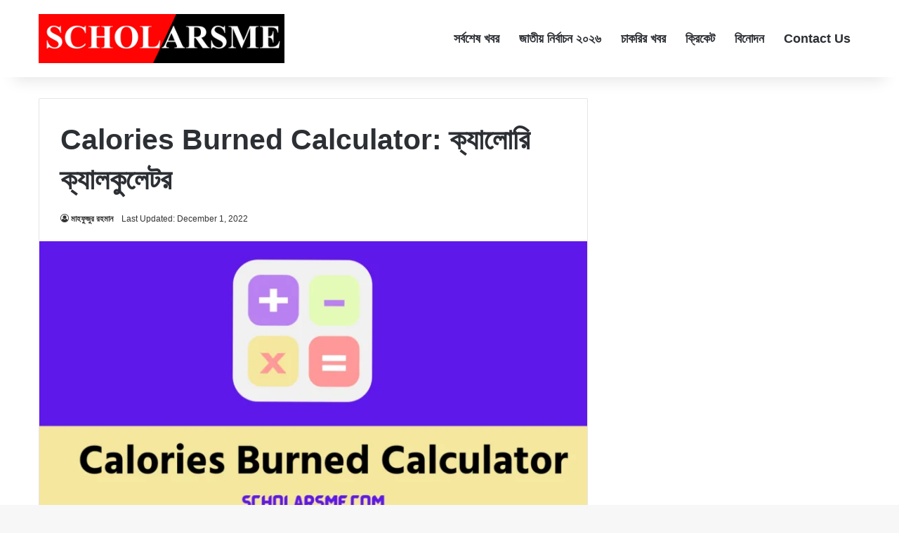

--- FILE ---
content_type: text/html; charset=UTF-8
request_url: https://scholarsme.com/calories-burned-calculator/
body_size: 22502
content:
<!DOCTYPE html><html lang="en-US" class="" data-skin="light" prefix="og: https://ogp.me/ns#"><head><script data-no-optimize="1">var litespeed_docref=sessionStorage.getItem("litespeed_docref");litespeed_docref&&(Object.defineProperty(document,"referrer",{get:function(){return litespeed_docref}}),sessionStorage.removeItem("litespeed_docref"));</script> <meta charset="UTF-8" /><link rel="profile" href="https://gmpg.org/xfn/11" /><title>Calories Burned Calculator: ক্যালোরি ক্যালকুলেটর</title><meta name="description" content="Calories Burned Calculator: এখানে আপনি খুব সহজেই আপনার Calories Burned Calculator দিয়ে ক্যালকুলেট করতে পারবেন এবং Calories Burned Calculate করার প্রথমে"/><meta name="robots" content="follow, index, max-snippet:-1, max-video-preview:-1, max-image-preview:large"/><link rel="canonical" href="https://scholarsme.com/calories-burned-calculator/" /><meta property="og:locale" content="en_US" /><meta property="og:type" content="article" /><meta property="og:title" content="Calories Burned Calculator: ক্যালোরি ক্যালকুলেটর" /><meta property="og:description" content="Calories Burned Calculator: এখানে আপনি খুব সহজেই আপনার Calories Burned Calculator দিয়ে ক্যালকুলেট করতে পারবেন এবং Calories Burned Calculate করার প্রথমে" /><meta property="og:url" content="https://scholarsme.com/calories-burned-calculator/" /><meta property="og:site_name" content="ScholarsMe" /><meta property="article:author" content="https://www.facebook.com/scholarsme" /><meta property="article:tag" content="calories burned calculator running" /><meta property="article:tag" content="daily calories burned calculator" /><meta property="article:tag" content="jump rope calories burned calculator" /><meta property="article:tag" content="jumping rope calories burned calculator" /><meta property="article:tag" content="running calories burned calculator" /><meta property="article:tag" content="skipping rope calories burned calculator" /><meta property="article:section" content="Uncategorized" /><meta property="og:updated_time" content="2022-12-01T01:00:38+06:00" /><meta property="og:image" content="https://scholarsme.com/wp-content/uploads/2022/12/৪৫-তম-বিসিএস-বিজ্ঞপ্তি-২০২২-7.png" /><meta property="og:image:secure_url" content="https://scholarsme.com/wp-content/uploads/2022/12/৪৫-তম-বিসিএস-বিজ্ঞপ্তি-২০২২-7.png" /><meta property="og:image:width" content="1280" /><meta property="og:image:height" content="720" /><meta property="og:image:alt" content="Calories Burned Calculator" /><meta property="og:image:type" content="image/png" /><meta property="article:published_time" content="2022-12-01T01:00:36+06:00" /><meta property="article:modified_time" content="2022-12-01T01:00:38+06:00" /><meta name="twitter:card" content="summary_large_image" /><meta name="twitter:title" content="Calories Burned Calculator: ক্যালোরি ক্যালকুলেটর" /><meta name="twitter:description" content="Calories Burned Calculator: এখানে আপনি খুব সহজেই আপনার Calories Burned Calculator দিয়ে ক্যালকুলেট করতে পারবেন এবং Calories Burned Calculate করার প্রথমে" /><meta name="twitter:creator" content="@mahfujurrah1" /><meta name="twitter:image" content="https://scholarsme.com/wp-content/uploads/2022/12/৪৫-তম-বিসিএস-বিজ্ঞপ্তি-২০২২-7.png" /><meta name="twitter:label1" content="Written by" /><meta name="twitter:data1" content="মাহফুজুর রহমান" /><meta name="twitter:label2" content="Time to read" /><meta name="twitter:data2" content="1 minute" /> <script type="application/ld+json" class="rank-math-schema-pro">{"@context":"https://schema.org","@graph":[{"@type":["Person","Organization"],"@id":"https://scholarsme.com/#person","name":"ScholarsMe"},{"@type":"WebSite","@id":"https://scholarsme.com/#website","url":"https://scholarsme.com","name":"ScholarsMe","alternateName":"SM","publisher":{"@id":"https://scholarsme.com/#person"},"inLanguage":"en-US"},{"@type":"ImageObject","@id":"https://scholarsme.com/wp-content/uploads/2022/12/\u09ea\u09eb-\u09a4\u09ae-\u09ac\u09bf\u09b8\u09bf\u098f\u09b8-\u09ac\u09bf\u099c\u09cd\u099e\u09aa\u09cd\u09a4\u09bf-\u09e8\u09e6\u09e8\u09e8-7.png","url":"https://scholarsme.com/wp-content/uploads/2022/12/\u09ea\u09eb-\u09a4\u09ae-\u09ac\u09bf\u09b8\u09bf\u098f\u09b8-\u09ac\u09bf\u099c\u09cd\u099e\u09aa\u09cd\u09a4\u09bf-\u09e8\u09e6\u09e8\u09e8-7.png","width":"1280","height":"720","caption":"Calories Burned Calculator","inLanguage":"en-US"},{"@type":"BreadcrumbList","@id":"https://scholarsme.com/calories-burned-calculator/#breadcrumb","itemListElement":[{"@type":"ListItem","position":"1","item":{"@id":"http://scholarsme.com","name":"Home"}},{"@type":"ListItem","position":"2","item":{"@id":"https://scholarsme.com/category/uncategorized/","name":"Uncategorized"}},{"@type":"ListItem","position":"3","item":{"@id":"https://scholarsme.com/calories-burned-calculator/","name":"Calories Burned Calculator: \u0995\u09cd\u09af\u09be\u09b2\u09cb\u09b0\u09bf \u0995\u09cd\u09af\u09be\u09b2\u0995\u09c1\u09b2\u09c7\u099f\u09b0"}}]},{"@type":"WebPage","@id":"https://scholarsme.com/calories-burned-calculator/#webpage","url":"https://scholarsme.com/calories-burned-calculator/","name":"Calories Burned Calculator: \u0995\u09cd\u09af\u09be\u09b2\u09cb\u09b0\u09bf \u0995\u09cd\u09af\u09be\u09b2\u0995\u09c1\u09b2\u09c7\u099f\u09b0","datePublished":"2022-12-01T01:00:36+06:00","dateModified":"2022-12-01T01:00:38+06:00","isPartOf":{"@id":"https://scholarsme.com/#website"},"primaryImageOfPage":{"@id":"https://scholarsme.com/wp-content/uploads/2022/12/\u09ea\u09eb-\u09a4\u09ae-\u09ac\u09bf\u09b8\u09bf\u098f\u09b8-\u09ac\u09bf\u099c\u09cd\u099e\u09aa\u09cd\u09a4\u09bf-\u09e8\u09e6\u09e8\u09e8-7.png"},"inLanguage":"en-US","breadcrumb":{"@id":"https://scholarsme.com/calories-burned-calculator/#breadcrumb"}},{"@type":"Person","@id":"https://scholarsme.com/author/mahfuj/","name":"\u09ae\u09be\u09b9\u09ab\u09c1\u099c\u09c1\u09b0 \u09b0\u09b9\u09ae\u09be\u09a8","url":"https://scholarsme.com/author/mahfuj/","image":{"@type":"ImageObject","@id":"https://scholarsme.com/wp-content/litespeed/avatar/169182b42af4d944f564a16f0c856e24.jpg?ver=1769196287","url":"https://scholarsme.com/wp-content/litespeed/avatar/169182b42af4d944f564a16f0c856e24.jpg?ver=1769196287","caption":"\u09ae\u09be\u09b9\u09ab\u09c1\u099c\u09c1\u09b0 \u09b0\u09b9\u09ae\u09be\u09a8","inLanguage":"en-US"},"sameAs":["https://www.facebook.com/scholarsme","https://twitter.com/https://twitter.com/mahfujurrah1"]},{"@type":"BlogPosting","headline":"Calories Burned Calculator: \u0995\u09cd\u09af\u09be\u09b2\u09cb\u09b0\u09bf \u0995\u09cd\u09af\u09be\u09b2\u0995\u09c1\u09b2\u09c7\u099f\u09b0","keywords":"Calories Burned Calculator,\u0995\u09cd\u09af\u09be\u09b2\u0995\u09c1\u09b2\u09c7\u099f\u09b0","datePublished":"2022-12-01T01:00:36+06:00","dateModified":"2022-12-01T01:00:38+06:00","articleSection":"Uncategorized","author":{"@id":"https://scholarsme.com/author/mahfuj/","name":"\u09ae\u09be\u09b9\u09ab\u09c1\u099c\u09c1\u09b0 \u09b0\u09b9\u09ae\u09be\u09a8"},"publisher":{"@id":"https://scholarsme.com/#person"},"description":"Calories Burned Calculator: \u098f\u0996\u09be\u09a8\u09c7 \u0986\u09aa\u09a8\u09bf \u0996\u09c1\u09ac \u09b8\u09b9\u099c\u09c7\u0987 \u0986\u09aa\u09a8\u09be\u09b0 Calories Burned Calculator \u09a6\u09bf\u09af\u09bc\u09c7 \u0995\u09cd\u09af\u09be\u09b2\u0995\u09c1\u09b2\u09c7\u099f \u0995\u09b0\u09a4\u09c7 \u09aa\u09be\u09b0\u09ac\u09c7\u09a8 \u098f\u09ac\u0982 Calories Burned Calculate \u0995\u09b0\u09be\u09b0 \u09aa\u09cd\u09b0\u09a5\u09ae\u09c7","copyrightYear":"2022","copyrightHolder":{"@id":"https://scholarsme.com/#person"},"name":"Calories Burned Calculator: \u0995\u09cd\u09af\u09be\u09b2\u09cb\u09b0\u09bf \u0995\u09cd\u09af\u09be\u09b2\u0995\u09c1\u09b2\u09c7\u099f\u09b0","@id":"https://scholarsme.com/calories-burned-calculator/#richSnippet","isPartOf":{"@id":"https://scholarsme.com/calories-burned-calculator/#webpage"},"image":{"@id":"https://scholarsme.com/wp-content/uploads/2022/12/\u09ea\u09eb-\u09a4\u09ae-\u09ac\u09bf\u09b8\u09bf\u098f\u09b8-\u09ac\u09bf\u099c\u09cd\u099e\u09aa\u09cd\u09a4\u09bf-\u09e8\u09e6\u09e8\u09e8-7.png"},"inLanguage":"en-US","mainEntityOfPage":{"@id":"https://scholarsme.com/calories-burned-calculator/#webpage"}}]}</script> <link rel="alternate" type="application/rss+xml" title="ScholarsMe &raquo; Feed" href="https://scholarsme.com/feed/" /><link rel="alternate" type="application/rss+xml" title="ScholarsMe &raquo; Comments Feed" href="https://scholarsme.com/comments/feed/" /><link rel="alternate" type="application/rss+xml" title="ScholarsMe &raquo; Calories Burned Calculator: ক্যালোরি ক্যালকুলেটর Comments Feed" href="https://scholarsme.com/calories-burned-calculator/feed/" /><style type="text/css">:root{				
			--tie-preset-gradient-1: linear-gradient(135deg, rgba(6, 147, 227, 1) 0%, rgb(155, 81, 224) 100%);
			--tie-preset-gradient-2: linear-gradient(135deg, rgb(122, 220, 180) 0%, rgb(0, 208, 130) 100%);
			--tie-preset-gradient-3: linear-gradient(135deg, rgba(252, 185, 0, 1) 0%, rgba(255, 105, 0, 1) 100%);
			--tie-preset-gradient-4: linear-gradient(135deg, rgba(255, 105, 0, 1) 0%, rgb(207, 46, 46) 100%);
			--tie-preset-gradient-5: linear-gradient(135deg, rgb(238, 238, 238) 0%, rgb(169, 184, 195) 100%);
			--tie-preset-gradient-6: linear-gradient(135deg, rgb(74, 234, 220) 0%, rgb(151, 120, 209) 20%, rgb(207, 42, 186) 40%, rgb(238, 44, 130) 60%, rgb(251, 105, 98) 80%, rgb(254, 248, 76) 100%);
			--tie-preset-gradient-7: linear-gradient(135deg, rgb(255, 206, 236) 0%, rgb(152, 150, 240) 100%);
			--tie-preset-gradient-8: linear-gradient(135deg, rgb(254, 205, 165) 0%, rgb(254, 45, 45) 50%, rgb(107, 0, 62) 100%);
			--tie-preset-gradient-9: linear-gradient(135deg, rgb(255, 203, 112) 0%, rgb(199, 81, 192) 50%, rgb(65, 88, 208) 100%);
			--tie-preset-gradient-10: linear-gradient(135deg, rgb(255, 245, 203) 0%, rgb(182, 227, 212) 50%, rgb(51, 167, 181) 100%);
			--tie-preset-gradient-11: linear-gradient(135deg, rgb(202, 248, 128) 0%, rgb(113, 206, 126) 100%);
			--tie-preset-gradient-12: linear-gradient(135deg, rgb(2, 3, 129) 0%, rgb(40, 116, 252) 100%);
			--tie-preset-gradient-13: linear-gradient(135deg, #4D34FA, #ad34fa);
			--tie-preset-gradient-14: linear-gradient(135deg, #0057FF, #31B5FF);
			--tie-preset-gradient-15: linear-gradient(135deg, #FF007A, #FF81BD);
			--tie-preset-gradient-16: linear-gradient(135deg, #14111E, #4B4462);
			--tie-preset-gradient-17: linear-gradient(135deg, #F32758, #FFC581);

			
					--main-nav-background: #FFFFFF;
					--main-nav-secondry-background: rgba(0,0,0,0.03);
					--main-nav-primary-color: #0088ff;
					--main-nav-contrast-primary-color: #FFFFFF;
					--main-nav-text-color: #2c2f34;
					--main-nav-secondry-text-color: rgba(0,0,0,0.5);
					--main-nav-main-border-color: rgba(0,0,0,0.1);
					--main-nav-secondry-border-color: rgba(0,0,0,0.08);
				
			}</style><link rel="alternate" title="oEmbed (JSON)" type="application/json+oembed" href="https://scholarsme.com/wp-json/oembed/1.0/embed?url=https%3A%2F%2Fscholarsme.com%2Fcalories-burned-calculator%2F" /><link rel="alternate" title="oEmbed (XML)" type="text/xml+oembed" href="https://scholarsme.com/wp-json/oembed/1.0/embed?url=https%3A%2F%2Fscholarsme.com%2Fcalories-burned-calculator%2F&#038;format=xml" /><meta name="viewport" content="width=device-width, initial-scale=1.0" /><style id='wp-img-auto-sizes-contain-inline-css' type='text/css'>img:is([sizes=auto i],[sizes^="auto," i]){contain-intrinsic-size:3000px 1500px}
/*# sourceURL=wp-img-auto-sizes-contain-inline-css */</style><link data-optimized="2" rel="stylesheet" href="https://scholarsme.com/wp-content/litespeed/css/87246d8fe840c426d823d0eada87b629.css?ver=eac43" /><style id='wp-block-heading-inline-css' type='text/css'>h1:where(.wp-block-heading).has-background,h2:where(.wp-block-heading).has-background,h3:where(.wp-block-heading).has-background,h4:where(.wp-block-heading).has-background,h5:where(.wp-block-heading).has-background,h6:where(.wp-block-heading).has-background{padding:1.25em 2.375em}h1.has-text-align-left[style*=writing-mode]:where([style*=vertical-lr]),h1.has-text-align-right[style*=writing-mode]:where([style*=vertical-rl]),h2.has-text-align-left[style*=writing-mode]:where([style*=vertical-lr]),h2.has-text-align-right[style*=writing-mode]:where([style*=vertical-rl]),h3.has-text-align-left[style*=writing-mode]:where([style*=vertical-lr]),h3.has-text-align-right[style*=writing-mode]:where([style*=vertical-rl]),h4.has-text-align-left[style*=writing-mode]:where([style*=vertical-lr]),h4.has-text-align-right[style*=writing-mode]:where([style*=vertical-rl]),h5.has-text-align-left[style*=writing-mode]:where([style*=vertical-lr]),h5.has-text-align-right[style*=writing-mode]:where([style*=vertical-rl]),h6.has-text-align-left[style*=writing-mode]:where([style*=vertical-lr]),h6.has-text-align-right[style*=writing-mode]:where([style*=vertical-rl]){rotate:180deg}
/*# sourceURL=https://scholarsme.com/wp-includes/blocks/heading/style.min.css */</style><style id='wp-block-paragraph-inline-css' type='text/css'>.is-small-text{font-size:.875em}.is-regular-text{font-size:1em}.is-large-text{font-size:2.25em}.is-larger-text{font-size:3em}.has-drop-cap:not(:focus):first-letter{float:left;font-size:8.4em;font-style:normal;font-weight:100;line-height:.68;margin:.05em .1em 0 0;text-transform:uppercase}body.rtl .has-drop-cap:not(:focus):first-letter{float:none;margin-left:.1em}p.has-drop-cap.has-background{overflow:hidden}:root :where(p.has-background){padding:1.25em 2.375em}:where(p.has-text-color:not(.has-link-color)) a{color:inherit}p.has-text-align-left[style*="writing-mode:vertical-lr"],p.has-text-align-right[style*="writing-mode:vertical-rl"]{rotate:180deg}
/*# sourceURL=https://scholarsme.com/wp-includes/blocks/paragraph/style.min.css */</style><style id='global-styles-inline-css' type='text/css'>:root{--wp--preset--aspect-ratio--square: 1;--wp--preset--aspect-ratio--4-3: 4/3;--wp--preset--aspect-ratio--3-4: 3/4;--wp--preset--aspect-ratio--3-2: 3/2;--wp--preset--aspect-ratio--2-3: 2/3;--wp--preset--aspect-ratio--16-9: 16/9;--wp--preset--aspect-ratio--9-16: 9/16;--wp--preset--color--black: #000000;--wp--preset--color--cyan-bluish-gray: #abb8c3;--wp--preset--color--white: #ffffff;--wp--preset--color--pale-pink: #f78da7;--wp--preset--color--vivid-red: #cf2e2e;--wp--preset--color--luminous-vivid-orange: #ff6900;--wp--preset--color--luminous-vivid-amber: #fcb900;--wp--preset--color--light-green-cyan: #7bdcb5;--wp--preset--color--vivid-green-cyan: #00d084;--wp--preset--color--pale-cyan-blue: #8ed1fc;--wp--preset--color--vivid-cyan-blue: #0693e3;--wp--preset--color--vivid-purple: #9b51e0;--wp--preset--color--global-color: #0088ff;--wp--preset--gradient--vivid-cyan-blue-to-vivid-purple: linear-gradient(135deg,rgb(6,147,227) 0%,rgb(155,81,224) 100%);--wp--preset--gradient--light-green-cyan-to-vivid-green-cyan: linear-gradient(135deg,rgb(122,220,180) 0%,rgb(0,208,130) 100%);--wp--preset--gradient--luminous-vivid-amber-to-luminous-vivid-orange: linear-gradient(135deg,rgb(252,185,0) 0%,rgb(255,105,0) 100%);--wp--preset--gradient--luminous-vivid-orange-to-vivid-red: linear-gradient(135deg,rgb(255,105,0) 0%,rgb(207,46,46) 100%);--wp--preset--gradient--very-light-gray-to-cyan-bluish-gray: linear-gradient(135deg,rgb(238,238,238) 0%,rgb(169,184,195) 100%);--wp--preset--gradient--cool-to-warm-spectrum: linear-gradient(135deg,rgb(74,234,220) 0%,rgb(151,120,209) 20%,rgb(207,42,186) 40%,rgb(238,44,130) 60%,rgb(251,105,98) 80%,rgb(254,248,76) 100%);--wp--preset--gradient--blush-light-purple: linear-gradient(135deg,rgb(255,206,236) 0%,rgb(152,150,240) 100%);--wp--preset--gradient--blush-bordeaux: linear-gradient(135deg,rgb(254,205,165) 0%,rgb(254,45,45) 50%,rgb(107,0,62) 100%);--wp--preset--gradient--luminous-dusk: linear-gradient(135deg,rgb(255,203,112) 0%,rgb(199,81,192) 50%,rgb(65,88,208) 100%);--wp--preset--gradient--pale-ocean: linear-gradient(135deg,rgb(255,245,203) 0%,rgb(182,227,212) 50%,rgb(51,167,181) 100%);--wp--preset--gradient--electric-grass: linear-gradient(135deg,rgb(202,248,128) 0%,rgb(113,206,126) 100%);--wp--preset--gradient--midnight: linear-gradient(135deg,rgb(2,3,129) 0%,rgb(40,116,252) 100%);--wp--preset--font-size--small: 13px;--wp--preset--font-size--medium: 20px;--wp--preset--font-size--large: 36px;--wp--preset--font-size--x-large: 42px;--wp--preset--spacing--20: 0.44rem;--wp--preset--spacing--30: 0.67rem;--wp--preset--spacing--40: 1rem;--wp--preset--spacing--50: 1.5rem;--wp--preset--spacing--60: 2.25rem;--wp--preset--spacing--70: 3.38rem;--wp--preset--spacing--80: 5.06rem;--wp--preset--shadow--natural: 6px 6px 9px rgba(0, 0, 0, 0.2);--wp--preset--shadow--deep: 12px 12px 50px rgba(0, 0, 0, 0.4);--wp--preset--shadow--sharp: 6px 6px 0px rgba(0, 0, 0, 0.2);--wp--preset--shadow--outlined: 6px 6px 0px -3px rgb(255, 255, 255), 6px 6px rgb(0, 0, 0);--wp--preset--shadow--crisp: 6px 6px 0px rgb(0, 0, 0);}:where(.is-layout-flex){gap: 0.5em;}:where(.is-layout-grid){gap: 0.5em;}body .is-layout-flex{display: flex;}.is-layout-flex{flex-wrap: wrap;align-items: center;}.is-layout-flex > :is(*, div){margin: 0;}body .is-layout-grid{display: grid;}.is-layout-grid > :is(*, div){margin: 0;}:where(.wp-block-columns.is-layout-flex){gap: 2em;}:where(.wp-block-columns.is-layout-grid){gap: 2em;}:where(.wp-block-post-template.is-layout-flex){gap: 1.25em;}:where(.wp-block-post-template.is-layout-grid){gap: 1.25em;}.has-black-color{color: var(--wp--preset--color--black) !important;}.has-cyan-bluish-gray-color{color: var(--wp--preset--color--cyan-bluish-gray) !important;}.has-white-color{color: var(--wp--preset--color--white) !important;}.has-pale-pink-color{color: var(--wp--preset--color--pale-pink) !important;}.has-vivid-red-color{color: var(--wp--preset--color--vivid-red) !important;}.has-luminous-vivid-orange-color{color: var(--wp--preset--color--luminous-vivid-orange) !important;}.has-luminous-vivid-amber-color{color: var(--wp--preset--color--luminous-vivid-amber) !important;}.has-light-green-cyan-color{color: var(--wp--preset--color--light-green-cyan) !important;}.has-vivid-green-cyan-color{color: var(--wp--preset--color--vivid-green-cyan) !important;}.has-pale-cyan-blue-color{color: var(--wp--preset--color--pale-cyan-blue) !important;}.has-vivid-cyan-blue-color{color: var(--wp--preset--color--vivid-cyan-blue) !important;}.has-vivid-purple-color{color: var(--wp--preset--color--vivid-purple) !important;}.has-black-background-color{background-color: var(--wp--preset--color--black) !important;}.has-cyan-bluish-gray-background-color{background-color: var(--wp--preset--color--cyan-bluish-gray) !important;}.has-white-background-color{background-color: var(--wp--preset--color--white) !important;}.has-pale-pink-background-color{background-color: var(--wp--preset--color--pale-pink) !important;}.has-vivid-red-background-color{background-color: var(--wp--preset--color--vivid-red) !important;}.has-luminous-vivid-orange-background-color{background-color: var(--wp--preset--color--luminous-vivid-orange) !important;}.has-luminous-vivid-amber-background-color{background-color: var(--wp--preset--color--luminous-vivid-amber) !important;}.has-light-green-cyan-background-color{background-color: var(--wp--preset--color--light-green-cyan) !important;}.has-vivid-green-cyan-background-color{background-color: var(--wp--preset--color--vivid-green-cyan) !important;}.has-pale-cyan-blue-background-color{background-color: var(--wp--preset--color--pale-cyan-blue) !important;}.has-vivid-cyan-blue-background-color{background-color: var(--wp--preset--color--vivid-cyan-blue) !important;}.has-vivid-purple-background-color{background-color: var(--wp--preset--color--vivid-purple) !important;}.has-black-border-color{border-color: var(--wp--preset--color--black) !important;}.has-cyan-bluish-gray-border-color{border-color: var(--wp--preset--color--cyan-bluish-gray) !important;}.has-white-border-color{border-color: var(--wp--preset--color--white) !important;}.has-pale-pink-border-color{border-color: var(--wp--preset--color--pale-pink) !important;}.has-vivid-red-border-color{border-color: var(--wp--preset--color--vivid-red) !important;}.has-luminous-vivid-orange-border-color{border-color: var(--wp--preset--color--luminous-vivid-orange) !important;}.has-luminous-vivid-amber-border-color{border-color: var(--wp--preset--color--luminous-vivid-amber) !important;}.has-light-green-cyan-border-color{border-color: var(--wp--preset--color--light-green-cyan) !important;}.has-vivid-green-cyan-border-color{border-color: var(--wp--preset--color--vivid-green-cyan) !important;}.has-pale-cyan-blue-border-color{border-color: var(--wp--preset--color--pale-cyan-blue) !important;}.has-vivid-cyan-blue-border-color{border-color: var(--wp--preset--color--vivid-cyan-blue) !important;}.has-vivid-purple-border-color{border-color: var(--wp--preset--color--vivid-purple) !important;}.has-vivid-cyan-blue-to-vivid-purple-gradient-background{background: var(--wp--preset--gradient--vivid-cyan-blue-to-vivid-purple) !important;}.has-light-green-cyan-to-vivid-green-cyan-gradient-background{background: var(--wp--preset--gradient--light-green-cyan-to-vivid-green-cyan) !important;}.has-luminous-vivid-amber-to-luminous-vivid-orange-gradient-background{background: var(--wp--preset--gradient--luminous-vivid-amber-to-luminous-vivid-orange) !important;}.has-luminous-vivid-orange-to-vivid-red-gradient-background{background: var(--wp--preset--gradient--luminous-vivid-orange-to-vivid-red) !important;}.has-very-light-gray-to-cyan-bluish-gray-gradient-background{background: var(--wp--preset--gradient--very-light-gray-to-cyan-bluish-gray) !important;}.has-cool-to-warm-spectrum-gradient-background{background: var(--wp--preset--gradient--cool-to-warm-spectrum) !important;}.has-blush-light-purple-gradient-background{background: var(--wp--preset--gradient--blush-light-purple) !important;}.has-blush-bordeaux-gradient-background{background: var(--wp--preset--gradient--blush-bordeaux) !important;}.has-luminous-dusk-gradient-background{background: var(--wp--preset--gradient--luminous-dusk) !important;}.has-pale-ocean-gradient-background{background: var(--wp--preset--gradient--pale-ocean) !important;}.has-electric-grass-gradient-background{background: var(--wp--preset--gradient--electric-grass) !important;}.has-midnight-gradient-background{background: var(--wp--preset--gradient--midnight) !important;}.has-small-font-size{font-size: var(--wp--preset--font-size--small) !important;}.has-medium-font-size{font-size: var(--wp--preset--font-size--medium) !important;}.has-large-font-size{font-size: var(--wp--preset--font-size--large) !important;}.has-x-large-font-size{font-size: var(--wp--preset--font-size--x-large) !important;}
/*# sourceURL=global-styles-inline-css */</style><style id='classic-theme-styles-inline-css' type='text/css'>/*! This file is auto-generated */
.wp-block-button__link{color:#fff;background-color:#32373c;border-radius:9999px;box-shadow:none;text-decoration:none;padding:calc(.667em + 2px) calc(1.333em + 2px);font-size:1.125em}.wp-block-file__button{background:#32373c;color:#fff;text-decoration:none}
/*# sourceURL=/wp-includes/css/classic-themes.min.css */</style><style id='bder-custom-style-inline-css' type='text/css'>.bder-exchange-rate-table {
            width: 100%;
            border-collapse: collapse;
            margin-top: 20px;
            font-family: Arial, sans-serif;
            font-size: 14px;
        }
        .bder-exchange-rate-table th, 
        .bder-exchange-rate-table td {
            border: 1px solid #ddd;
            padding: 10px 8px;
            text-align: left;
        }
        .bder-exchange-rate-table th {
            background-color: #0073aa; 
            color: white;
            font-weight: bold;
        }
        .bder-exchange-rate-table tr:nth-child(even) {
            background-color: #f5f5f5;
        }
        .bder-exchange-rate-table tr:hover {
            background-color: #e9e9e9;
        }
        .bder-update-info {
            font-size: 0.9em;
            color: #555;
            margin-top: 10px;
        }
    
/*# sourceURL=bder-custom-style-inline-css */</style><style id='tie-css-print-inline-css' type='text/css'>.wf-active body{font-family: 'Noto Serif Bengali';}.wf-active .logo-text,.wf-active h1,.wf-active h2,.wf-active h3,.wf-active h4,.wf-active h5,.wf-active h6,.wf-active .the-subtitle{font-family: 'Noto Serif Bengali';}.wf-active blockquote p{font-family: 'Noto Serif Bengali';}body{font-size: 17px;line-height: 1.5;}#top-nav .top-menu > ul > li > a{font-size: 18px;}#main-nav .main-menu > ul > li > a{font-size: 18px;}#main-nav .main-menu > ul ul li a{font-size: 18px;}#mobile-menu li a{font-size: 18px;}#the-post .entry-content,#the-post .entry-content p{font-size: 20px;font-weight: 500;line-height: 2;}#tie-wrapper .copyright-text{font-size: 14px;line-height: 1.25;}#footer .widget-title .the-subtitle{font-size: 14px;font-weight: 900;}.post-widget-body .post-title,.timeline-widget ul li h3,.posts-list-half-posts li .post-title{font-size: 18px;}#tie-wrapper .mag-box.wide-post-box .posts-items>li:nth-child(n) .post-title,#tie-wrapper .mag-box.big-post-left-box li:first-child .post-title,#tie-wrapper .mag-box.big-post-top-box li:first-child .post-title,#tie-wrapper .mag-box.half-box li:first-child .post-title,#tie-wrapper .mag-box.big-posts-box .posts-items>li:nth-child(n) .post-title,#tie-wrapper .mag-box.mini-posts-box .posts-items>li:nth-child(n) .post-title,#tie-wrapper .mag-box.latest-poroducts-box .products .product h2{font-size: 16px;}#tie-wrapper .mag-box.big-post-left-box li:not(:first-child) .post-title,#tie-wrapper .mag-box.big-post-top-box li:not(:first-child) .post-title,#tie-wrapper .mag-box.half-box li:not(:first-child) .post-title,#tie-wrapper .mag-box.big-thumb-left-box li:not(:first-child) .post-title,#tie-wrapper .mag-box.scrolling-box .slide .post-title,#tie-wrapper .mag-box.miscellaneous-box li:not(:first-child) .post-title{font-size: 16px;}#theme-header:not(.main-nav-boxed) #main-nav,.main-nav-boxed .main-menu-wrapper{border-right: 0 none !important;border-left : 0 none !important;border-top : 0 none !important;}#theme-header:not(.main-nav-boxed) #main-nav,.main-nav-boxed .main-menu-wrapper{border-right: 0 none !important;border-left : 0 none !important;border-bottom : 0 none !important;}#tie-body .sidebar .widget-title:after{background-color: #ffffff;}#tie-body .sidebar .widget-title:before{border-top-color: #ffffff;}#tie-container #tie-wrapper,.post-layout-8 #content{background-color: #ffffff;}
/*# sourceURL=tie-css-print-inline-css */</style> <script type="litespeed/javascript" data-src="https://scholarsme.com/wp-includes/js/jquery/jquery.min.js" id="jquery-core-js"></script> <link rel="https://api.w.org/" href="https://scholarsme.com/wp-json/" /><link rel="alternate" title="JSON" type="application/json" href="https://scholarsme.com/wp-json/wp/v2/posts/9723" /><link rel="EditURI" type="application/rsd+xml" title="RSD" href="https://scholarsme.com/xmlrpc.php?rsd" /><meta name="generator" content="WordPress 6.9" /><link rel='shortlink' href='https://scholarsme.com/?p=9723' /><meta http-equiv="X-UA-Compatible" content="IE=edge"> <script type="litespeed/javascript" data-src="https://www.googletagmanager.com/gtag/js?id=UA-201142433-1"></script> <script type="litespeed/javascript">window.dataLayer=window.dataLayer||[];function gtag(){dataLayer.push(arguments)}
gtag('js',new Date());gtag('config','UA-201142433-1')</script> <link rel="icon" href="https://scholarsme.com/wp-content/uploads/2020/09/cropped-scholarsme.com_-32x32.png" sizes="32x32" /><link rel="icon" href="https://scholarsme.com/wp-content/uploads/2020/09/cropped-scholarsme.com_-192x192.png" sizes="192x192" /><link rel="apple-touch-icon" href="https://scholarsme.com/wp-content/uploads/2020/09/cropped-scholarsme.com_-180x180.png" /><meta name="msapplication-TileImage" content="https://scholarsme.com/wp-content/uploads/2020/09/cropped-scholarsme.com_-270x270.png" /> <script type="litespeed/javascript" data-src="https://pagead2.googlesyndication.com/pagead/js/adsbygoogle.js?client=ca-pub-9225214605703676"
     crossorigin="anonymous"></script></head><body id="tie-body" class="wp-singular post-template-default single single-post postid-9723 single-format-standard wp-theme-jannah wrapper-has-shadow block-head-1 magazine1 is-thumb-overlay-disabled is-desktop is-header-layout-1 sidebar-right has-sidebar post-layout-1 narrow-title-narrow-media has-mobile-share"><div class="background-overlay"><div id="tie-container" class="site tie-container"><div id="tie-wrapper"><header id="theme-header" class="theme-header header-layout-1 main-nav-light main-nav-default-light main-nav-below no-stream-item has-shadow has-normal-width-logo mobile-header-default"><div class="main-nav-wrapper"><nav id="main-nav"  class="main-nav header-nav menu-style-default menu-style-solid-bg" style="line-height:110px" aria-label="Primary Navigation"><div class="container"><div class="main-menu-wrapper"><div class="header-layout-1-logo" style="width:800px"><div id="logo" class="image-logo" >
<a title="ScholarsMe" href="https://scholarsme.com/">
<picture class="tie-logo-default tie-logo-picture">
<source class="tie-logo-source-default tie-logo-source" srcset="https://scholarsme.com/wp-content/uploads/2024/09/scholarsme-8.png">
<img data-lazyloaded="1" src="[data-uri]" class="tie-logo-img-default tie-logo-img" data-src="https://scholarsme.com/wp-content/uploads/2024/09/scholarsme-8.png" alt="ScholarsMe" width="800" height="70" style="max-height:70px; width: auto;" />
</picture>
</a></div></div><div id="mobile-header-components-area_2" class="mobile-header-components"><ul class="components"><li class="mobile-component_menu custom-menu-link"><a href="#" id="mobile-menu-icon" class=""><span class="tie-mobile-menu-icon tie-icon-grid-4"></span><span class="screen-reader-text">Menu</span></a></li></ul></div><div id="menu-components-wrap"><div class="main-menu main-menu-wrap"><div id="main-nav-menu" class="main-menu header-menu"><ul id="menu-main-menu" class="menu"><li id="menu-item-22637" class="menu-item menu-item-type-taxonomy menu-item-object-category menu-item-22637"><a href="https://scholarsme.com/category/bd-news/">সর্বশেষ খবর</a></li><li id="menu-item-24849" class="menu-item menu-item-type-taxonomy menu-item-object-category menu-item-24849"><a href="https://scholarsme.com/category/election/">জাতীয় নির্বাচন ২০২৬</a></li><li id="menu-item-23278" class="menu-item menu-item-type-taxonomy menu-item-object-category menu-item-23278"><a href="https://scholarsme.com/category/bd-jobs/">চাকরির খবর</a></li><li id="menu-item-24124" class="menu-item menu-item-type-taxonomy menu-item-object-category menu-item-24124"><a href="https://scholarsme.com/category/cricket-news/">ক্রিকেট</a></li><li id="menu-item-23279" class="menu-item menu-item-type-taxonomy menu-item-object-category menu-item-23279"><a href="https://scholarsme.com/category/entertainment/">বিনোদন</a></li><li id="menu-item-18500" class="menu-item menu-item-type-post_type menu-item-object-page menu-item-18500"><a href="https://scholarsme.com/contact-us/">Contact Us</a></li></ul></div></div><ul class="components"></ul></div></div></div></nav></div></header><div id="content" class="site-content container"><div id="main-content-row" class="tie-row main-content-row"><div class="main-content tie-col-md-8 tie-col-xs-12" role="main"><article id="the-post" class="container-wrapper post-content tie-standard"><header class="entry-header-outer"><div class="entry-header"><h1 class="post-title entry-title">
Calories Burned Calculator: ক্যালোরি ক্যালকুলেটর</h1><div class="single-post-meta post-meta clearfix"><span class="author-meta single-author no-avatars"><span class="meta-item meta-author-wrapper meta-author-1"><span class="meta-author"><a href="https://scholarsme.com/author/mahfuj/" class="author-name tie-icon" title="মাহফুজুর রহমান">মাহফুজুর রহমান</a></span></span></span><span class="meta-item last-updated">Last Updated: December 1, 2022</span></div></div></header><div  class="featured-area"><div class="featured-area-inner"><figure class="single-featured-image"><img data-lazyloaded="1" src="[data-uri]" width="780" height="439" data-src="https://scholarsme.com/wp-content/uploads/2022/12/৪৫-তম-বিসিএস-বিজ্ঞপ্তি-২০২২-7.png" class="attachment-jannah-image-post size-jannah-image-post wp-post-image" alt="Calories Burned Calculator" data-main-img="1" decoding="async" fetchpriority="high" data-srcset="https://scholarsme.com/wp-content/uploads/2022/12/৪৫-তম-বিসিএস-বিজ্ঞপ্তি-২০২২-7.png 1280w, https://scholarsme.com/wp-content/uploads/2022/12/৪৫-তম-বিসিএস-বিজ্ঞপ্তি-২০২২-7-300x169.png 300w, https://scholarsme.com/wp-content/uploads/2022/12/৪৫-তম-বিসিএস-বিজ্ঞপ্তি-২০২২-7-1024x576.png 1024w, https://scholarsme.com/wp-content/uploads/2022/12/৪৫-তম-বিসিএস-বিজ্ঞপ্তি-২০২২-7-768x432.png 768w, https://scholarsme.com/wp-content/uploads/2022/12/৪৫-তম-বিসিএস-বিজ্ঞপ্তি-২০২২-7-800x450.png 800w, https://scholarsme.com/wp-content/uploads/2022/12/৪৫-তম-বিসিএস-বিজ্ঞপ্তি-২০২২-7-150x84.png 150w" data-sizes="(max-width: 780px) 100vw, 780px" /><figcaption class="single-caption-text">
<span class="tie-icon-camera" aria-hidden="true"></span> Calories Burned Calculator</figcaption></figure></div></div><div class="entry-content entry clearfix"><p>Calories Burned Calculator: এখানে আপনি খুব সহজেই আপনার Calories Burned Calculator দিয়ে ক্যালকুলেট করতে পারবেন এবং Calories Burned Calculate করার প্রথমে ক্যালোরি সম্পর্কে বিস্তারিত জেনে নিন।</p><h2 class="wp-block-heading">ক্যালোরি কি?</h2><p>আমরা যেহেতু ক্যালোরি ক্যালকুলেটর সম্পর্কে জানবো সেহেতু আমাদের আগে এটা জানা উচিত যে ক্যালোরি কি? ক্যালোরি চিকিৎসাবিজ্ঞান অর্থাৎ পুষ্টিবিজ্ঞানে বহুল জনপ্রিয় একটি শব্দ। আপনাদের মধ্যে যারা কিনা পুষ্টি নিয়ে একটু বেশি ঘাঁটাঘাঁটি করেছেন তারা অবশ্যই এই নামটা শুনে থাকবেন। ক্যালোরি শব্দটি মূলত ব্যবহার করা হয় একটি খাদ্যে শক্তির পরিমাপের একক হিসাবে। মূলত দুই প্রকারের ক্যালরি প্রচলিত রয়েছে।</p><h2 class="wp-block-heading">Calories Burned Calculator ( ক্যালোরি ক্যালকুলেটর)</h2><p>ক্যালরি কি? ক্যালরি কত প্রকার আপনারা আশাকরি উপরের অংশ পড়ে জানতে পেরেছেন। এখন আপনাদেরকে আমরা একটি ক্যালরি ক্যালকুলেটর প্রদান করবো যে ক্যালরি ক্যালকুলেটরে আপনারা নির্দিষ্ট কিছু ইনফরমেশন সাবমিট করার মাধ্যমে আপনার ক্যালরির পরিমাণ বা আপনার ক্যালরির মান নির্ণয় করতে পারবেন। অর্থাৎ আপনার দৈনিক কতটুকু ক্যালোরি গ্রহণ করা উচিত সেই সম্পর্কে বিস্তারিত তথ্য পাবেন। বিস্তারিত বলতে একদম সঠিক তথ্য পাবেন। আপনাদের জন্য বেস্ট একটি ক্যালরি ক্যালকুলেটর নিচে দেওয়া হলোঃ-</p><p>Calories Burned Calculator</p><div id="fp-code" data-calc="calories-burned" data-lang="en" data-unit="metric" data-bg-color="#F7F7F7" data-alt-bg-color="#FFFFFF" data-txt-color="#333333" data-alt-txt-color="#FFFFFF" data-pri-color="#2E06B0" data-sec-color="#F51030"><span class="fp-copyright">Powered by <a href="https://www.foodpal-app.com/en/calculators/calories-burned-calculator" target="_blank" rel="noopener">FoodPal</a></span></div><script type="litespeed/javascript" data-src="https://code.foodpal-app.com/external/calculator.js"></script> </div><div id="post-extra-info"><div class="theiaStickySidebar"><div class="single-post-meta post-meta clearfix"><span class="author-meta single-author no-avatars"><span class="meta-item meta-author-wrapper meta-author-1"><span class="meta-author"><a href="https://scholarsme.com/author/mahfuj/" class="author-name tie-icon" title="মাহফুজুর রহমান">মাহফুজুর রহমান</a></span></span></span><span class="meta-item last-updated">Last Updated: December 1, 2022</span></div></div></div><div class="clearfix"></div><div class="follow-us-post-section">
<a href="https://news.google.com/s/CBIwx77htHc?sceid=BD:bn&sceid=BD:bn&r=0&oc=1" title="Google News" target="_blank" rel="nofollow noopener" class="post-followus-btn google-new-btn">
<img data-lazyloaded="1" src="[data-uri]" data-src="https://scholarsme.com/wp-content/themes/jannah/assets/images/google-news.svg" alt="Google News" loading="lazy" width="120" height="22" />
</a></div><div id="share-buttons-bottom" class="share-buttons share-buttons-bottom"><div class="share-links ">
<a href="https://www.facebook.com/sharer.php?u=https://scholarsme.com/calories-burned-calculator/" rel="external noopener nofollow" title="Facebook" target="_blank" class="facebook-share-btn  large-share-button" data-raw="https://www.facebook.com/sharer.php?u={post_link}">
<span class="share-btn-icon tie-icon-facebook"></span> <span class="social-text">Facebook</span>
</a>
<a href="https://x.com/intent/post?text=Calories%20Burned%20Calculator%3A%20%E0%A6%95%E0%A7%8D%E0%A6%AF%E0%A6%BE%E0%A6%B2%E0%A7%8B%E0%A6%B0%E0%A6%BF%20%E0%A6%95%E0%A7%8D%E0%A6%AF%E0%A6%BE%E0%A6%B2%E0%A6%95%E0%A7%81%E0%A6%B2%E0%A7%87%E0%A6%9F%E0%A6%B0&#038;url=https://scholarsme.com/calories-burned-calculator/" rel="external noopener nofollow" title="X" target="_blank" class="twitter-share-btn  large-share-button" data-raw="https://x.com/intent/post?text={post_title}&amp;url={post_link}">
<span class="share-btn-icon tie-icon-twitter"></span> <span class="social-text">X</span>
</a>
<a href="https://www.linkedin.com/shareArticle?mini=true&#038;url=https://scholarsme.com/calories-burned-calculator/&#038;title=Calories%20Burned%20Calculator%3A%20%E0%A6%95%E0%A7%8D%E0%A6%AF%E0%A6%BE%E0%A6%B2%E0%A7%8B%E0%A6%B0%E0%A6%BF%20%E0%A6%95%E0%A7%8D%E0%A6%AF%E0%A6%BE%E0%A6%B2%E0%A6%95%E0%A7%81%E0%A6%B2%E0%A7%87%E0%A6%9F%E0%A6%B0" rel="external noopener nofollow" title="LinkedIn" target="_blank" class="linkedin-share-btn " data-raw="https://www.linkedin.com/shareArticle?mini=true&amp;url={post_full_link}&amp;title={post_title}">
<span class="share-btn-icon tie-icon-linkedin"></span> <span class="screen-reader-text">LinkedIn</span>
</a>
<a href="fb-messenger://share?app_id=5303202981&display=popup&link=https://scholarsme.com/calories-burned-calculator/&redirect_uri=https://scholarsme.com/calories-burned-calculator/" rel="external noopener nofollow" title="Messenger" target="_blank" class="messenger-mob-share-btn messenger-share-btn " data-raw="fb-messenger://share?app_id=5303202981&display=popup&link={post_link}&redirect_uri={post_link}">
<span class="share-btn-icon tie-icon-messenger"></span> <span class="screen-reader-text">Messenger</span>
</a>
<a href="https://www.facebook.com/dialog/send?app_id=5303202981&#038;display=popup&#038;link=https://scholarsme.com/calories-burned-calculator/&#038;redirect_uri=https://scholarsme.com/calories-burned-calculator/" rel="external noopener nofollow" title="Messenger" target="_blank" class="messenger-desktop-share-btn messenger-share-btn " data-raw="https://www.facebook.com/dialog/send?app_id=5303202981&display=popup&link={post_link}&redirect_uri={post_link}">
<span class="share-btn-icon tie-icon-messenger"></span> <span class="screen-reader-text">Messenger</span>
</a>
<a href="https://api.whatsapp.com/send?text=Calories%20Burned%20Calculator%3A%20%E0%A6%95%E0%A7%8D%E0%A6%AF%E0%A6%BE%E0%A6%B2%E0%A7%8B%E0%A6%B0%E0%A6%BF%20%E0%A6%95%E0%A7%8D%E0%A6%AF%E0%A6%BE%E0%A6%B2%E0%A6%95%E0%A7%81%E0%A6%B2%E0%A7%87%E0%A6%9F%E0%A6%B0%20https://scholarsme.com/calories-burned-calculator/" rel="external noopener nofollow" title="WhatsApp" target="_blank" class="whatsapp-share-btn " data-raw="https://api.whatsapp.com/send?text={post_title}%20{post_link}">
<span class="share-btn-icon tie-icon-whatsapp"></span> <span class="screen-reader-text">WhatsApp</span>
</a>
<a href="https://telegram.me/share/url?url=https://scholarsme.com/calories-burned-calculator/&text=Calories%20Burned%20Calculator%3A%20%E0%A6%95%E0%A7%8D%E0%A6%AF%E0%A6%BE%E0%A6%B2%E0%A7%8B%E0%A6%B0%E0%A6%BF%20%E0%A6%95%E0%A7%8D%E0%A6%AF%E0%A6%BE%E0%A6%B2%E0%A6%95%E0%A7%81%E0%A6%B2%E0%A7%87%E0%A6%9F%E0%A6%B0" rel="external noopener nofollow" title="Telegram" target="_blank" class="telegram-share-btn " data-raw="https://telegram.me/share/url?url={post_link}&text={post_title}">
<span class="share-btn-icon tie-icon-paper-plane"></span> <span class="screen-reader-text">Telegram</span>
</a>
<a href="mailto:?subject=Calories%20Burned%20Calculator%3A%20%E0%A6%95%E0%A7%8D%E0%A6%AF%E0%A6%BE%E0%A6%B2%E0%A7%8B%E0%A6%B0%E0%A6%BF%20%E0%A6%95%E0%A7%8D%E0%A6%AF%E0%A6%BE%E0%A6%B2%E0%A6%95%E0%A7%81%E0%A6%B2%E0%A7%87%E0%A6%9F%E0%A6%B0&#038;body=https://scholarsme.com/calories-burned-calculator/" rel="external noopener nofollow" title="Share via Email" target="_blank" class="email-share-btn " data-raw="mailto:?subject={post_title}&amp;body={post_link}">
<span class="share-btn-icon tie-icon-envelope"></span> <span class="screen-reader-text">Share via Email</span>
</a></div></div></article><div class="stream-item stream-item-below-post"><div class="stream-item-size" style=""><script type="litespeed/javascript" data-src="https://pagead2.googlesyndication.com/pagead/js/adsbygoogle.js?client=ca-pub-9225214605703676"
     crossorigin="anonymous"></script> <ins class="adsbygoogle"
style="display:block"
data-ad-format="autorelaxed"
data-ad-client="ca-pub-9225214605703676"
data-ad-slot="7538641689"></ins> <script type="litespeed/javascript">(adsbygoogle=window.adsbygoogle||[]).push({})</script></div></div><div class="post-components"><div class="about-author container-wrapper about-author-1"><div class="author-avatar">
<a href="https://scholarsme.com/author/mahfuj/">
<img data-lazyloaded="1" src="[data-uri]" alt='Photo of মাহফুজুর রহমান' data-src='https://scholarsme.com/wp-content/litespeed/avatar/7bfdd5d84ae449a9f639ca23002cf9ce.jpg?ver=1769196287' data-srcset='https://scholarsme.com/wp-content/litespeed/avatar/05612f959ac71488360aa6cc89bd5177.jpg?ver=1769196287 2x' class='avatar avatar-180 photo' height='180' width='180' decoding='async'/>						</a></div><div class="author-info"><h3 class="author-name"><a href="https://scholarsme.com/author/mahfuj/">মাহফুজুর রহমান</a></h3><div class="author-bio">
মাহফুজুর রহমান হলেন স্কলার্সমীর প্রতিষ্ঠাতা, তিনি SEO Friendly নিউজ এবং ব্লগ পোস্টে দীর্ঘ কয়েক বছর ধরে কাজ করে আসতেছেন। যেকোনো বিষয়ে ডীপ রিসার্চ করে ব্লগ পোস্ট লিখে থাকেন।</div><ul class="social-icons"><li class="social-icons-item">
<a href="https://www.facebook.com/scholarsme" rel="external noopener nofollow" target="_blank" class="social-link facebook-social-icon">
<span class="tie-icon-facebook" aria-hidden="true"></span>
<span class="screen-reader-text">Facebook</span>
</a></li><li class="social-icons-item">
<a href="https://twitter.com/mahfujurrah1" rel="external noopener nofollow" target="_blank" class="social-link twitter-social-icon">
<span class="tie-icon-twitter" aria-hidden="true"></span>
<span class="screen-reader-text">X</span>
</a></li><li class="social-icons-item">
<a href="https://www.linkedin.com/in/mahfujurrah/" rel="external noopener nofollow" target="_blank" class="social-link linkedin-social-icon">
<span class="tie-icon-linkedin" aria-hidden="true"></span>
<span class="screen-reader-text">LinkedIn</span>
</a></li></ul></div><div class="clearfix"></div></div><div id="related-posts" class="container-wrapper"><div class="mag-box-title the-global-title"><h3>Related Articles</h3></div><div class="related-posts-list"><div class="related-item tie-standard">
<a aria-label="অফিস সহায়ক পদে নিয়োগ বিজ্ঞপ্তি ২০২৬" href="https://scholarsme.com/office-assiatant-job-circular/" class="post-thumb"><img data-lazyloaded="1" src="[data-uri]" width="1200" height="800" data-src="https://scholarsme.com/wp-content/uploads/2025/11/চাকরি-পরীক্ষার-ফলাফল-2-12.jpg" class="attachment-jannah-image-large size-jannah-image-large wp-post-image" alt="অফিস সহায়ক পদে নিয়োগ বিজ্ঞপ্তি ২০২৬" decoding="async" data-srcset="https://scholarsme.com/wp-content/uploads/2025/11/চাকরি-পরীক্ষার-ফলাফল-2-12.jpg 1200w, https://scholarsme.com/wp-content/uploads/2025/11/চাকরি-পরীক্ষার-ফলাফল-2-12-300x200.jpg 300w, https://scholarsme.com/wp-content/uploads/2025/11/চাকরি-পরীক্ষার-ফলাফল-2-12-1024x683.jpg 1024w, https://scholarsme.com/wp-content/uploads/2025/11/চাকরি-পরীক্ষার-ফলাফল-2-12-768x512.jpg 768w" data-sizes="(max-width: 1200px) 100vw, 1200px" /></a><h3 class="post-title"><a href="https://scholarsme.com/office-assiatant-job-circular/">অফিস সহায়ক পদে নিয়োগ বিজ্ঞপ্তি ২০২৬</a></h3><div class="post-meta clearfix"><span class="date meta-item tie-icon">November 30, 2025</span></div></div><div class="related-item tie-standard">
<a aria-label="মেডিকেল ভর্তি পরীক্ষার এডমিট কার্ড ডাউনলোড" href="https://scholarsme.com/medical-admit-card-download/" class="post-thumb"><img data-lazyloaded="1" src="[data-uri]" width="1200" height="800" data-src="https://scholarsme.com/wp-content/uploads/2025/11/চাকরি-পরীক্ষার-ফলাফল-20.jpg" class="attachment-jannah-image-large size-jannah-image-large wp-post-image" alt="মেডিকেল ভর্তি পরীক্ষার এডমিট কার্ড ডাউনলোড" decoding="async" data-srcset="https://scholarsme.com/wp-content/uploads/2025/11/চাকরি-পরীক্ষার-ফলাফল-20.jpg 1200w, https://scholarsme.com/wp-content/uploads/2025/11/চাকরি-পরীক্ষার-ফলাফল-20-300x200.jpg 300w, https://scholarsme.com/wp-content/uploads/2025/11/চাকরি-পরীক্ষার-ফলাফল-20-1024x683.jpg 1024w, https://scholarsme.com/wp-content/uploads/2025/11/চাকরি-পরীক্ষার-ফলাফল-20-768x512.jpg 768w" data-sizes="(max-width: 1200px) 100vw, 1200px" /></a><h3 class="post-title"><a href="https://scholarsme.com/medical-admit-card-download/">মেডিকেল ভর্তি পরীক্ষার এডমিট কার্ড ডাউনলোড</a></h3><div class="post-meta clearfix"><span class="date meta-item tie-icon">November 30, 2025</span></div></div><div class="related-item tie-standard">
<a aria-label="ঢাবি আইবিএ ইউনিট রেজাল্ট ২০২৫ প্রকাশ" href="https://scholarsme.com/du-iba-result-2025/" class="post-thumb"><img data-lazyloaded="1" src="[data-uri]" width="1200" height="800" data-src="https://scholarsme.com/wp-content/uploads/2025/11/চাকরি-পরীক্ষার-ফলাফল-4-4.jpg" class="attachment-jannah-image-large size-jannah-image-large wp-post-image" alt="ঢাবি আইবিএ ইউনিট রেজাল্ট ২০২৫ প্রকাশ" decoding="async" data-srcset="https://scholarsme.com/wp-content/uploads/2025/11/চাকরি-পরীক্ষার-ফলাফল-4-4.jpg 1200w, https://scholarsme.com/wp-content/uploads/2025/11/চাকরি-পরীক্ষার-ফলাফল-4-4-300x200.jpg 300w, https://scholarsme.com/wp-content/uploads/2025/11/চাকরি-পরীক্ষার-ফলাফল-4-4-1024x683.jpg 1024w, https://scholarsme.com/wp-content/uploads/2025/11/চাকরি-পরীক্ষার-ফলাফল-4-4-768x512.jpg 768w" data-sizes="(max-width: 1200px) 100vw, 1200px" /></a><h3 class="post-title"><a href="https://scholarsme.com/du-iba-result-2025/">ঢাবি আইবিএ ইউনিট রেজাল্ট ২০২৫ প্রকাশ</a></h3><div class="post-meta clearfix"><span class="date meta-item tie-icon">November 29, 2025</span></div></div><div class="related-item tie-standard">
<a aria-label="জেলা প্রশাসক কার্যালয় পরীক্ষার ফলাফল" href="https://scholarsme.com/dc-offiice-job-result/" class="post-thumb"><img data-lazyloaded="1" src="[data-uri]" width="1200" height="800" data-src="https://scholarsme.com/wp-content/uploads/2025/11/চাকরি-পরীক্ষার-ফলাফল-5-4.jpg" class="attachment-jannah-image-large size-jannah-image-large wp-post-image" alt="জেলা প্রশাসক কার্যালয় পরীক্ষার ফলাফল" decoding="async" data-srcset="https://scholarsme.com/wp-content/uploads/2025/11/চাকরি-পরীক্ষার-ফলাফল-5-4.jpg 1200w, https://scholarsme.com/wp-content/uploads/2025/11/চাকরি-পরীক্ষার-ফলাফল-5-4-300x200.jpg 300w, https://scholarsme.com/wp-content/uploads/2025/11/চাকরি-পরীক্ষার-ফলাফল-5-4-1024x683.jpg 1024w, https://scholarsme.com/wp-content/uploads/2025/11/চাকরি-পরীক্ষার-ফলাফল-5-4-768x512.jpg 768w" data-sizes="(max-width: 1200px) 100vw, 1200px" /></a><h3 class="post-title"><a href="https://scholarsme.com/dc-offiice-job-result/">জেলা প্রশাসক কার্যালয় পরীক্ষার ফলাফল</a></h3><div class="post-meta clearfix"><span class="date meta-item tie-icon">November 28, 2025</span></div></div></div></div><div id="comments" class="comments-area"><div id="add-comment-block" class="container-wrapper"><div id="respond" class="comment-respond"><h3 id="reply-title" class="comment-reply-title the-global-title">Leave a Reply <small><a rel="nofollow" id="cancel-comment-reply-link" href="/calories-burned-calculator/#respond" style="display:none;">Cancel reply</a></small></h3><form action="https://scholarsme.com/wp-comments-post.php" method="post" id="commentform" class="comment-form"><p class="comment-notes"><span id="email-notes">Your email address will not be published.</span> <span class="required-field-message">Required fields are marked <span class="required">*</span></span></p><p class="comment-form-comment"><label for="comment">Comment <span class="required">*</span></label><textarea id="comment" name="comment" cols="45" rows="8" maxlength="65525" required></textarea></p><p class="comment-form-author"><label for="author">Name <span class="required">*</span></label> <input id="author" name="author" type="text" value="" size="30" maxlength="245" autocomplete="name" required /></p><p class="comment-form-email"><label for="email">Email <span class="required">*</span></label> <input id="email" name="email" type="email" value="" size="30" maxlength="100" aria-describedby="email-notes" autocomplete="email" required /></p><p class="comment-form-url"><label for="url">Website</label> <input id="url" name="url" type="url" value="" size="30" maxlength="200" autocomplete="url" /></p><p class="comment-form-cookies-consent"><input id="wp-comment-cookies-consent" name="wp-comment-cookies-consent" type="checkbox" value="yes" /> <label for="wp-comment-cookies-consent">Save my name, email, and website in this browser for the next time I comment.</label></p><p class="form-submit"><input name="submit" type="submit" id="submit" class="submit" value="Post Comment" /> <input type='hidden' name='comment_post_ID' value='9723' id='comment_post_ID' />
<input type='hidden' name='comment_parent' id='comment_parent' value='0' /></p></form></div></div></div></div></div></div></div><footer id="footer" class="site-footer dark-skin dark-widgetized-area"><div id="footer-widgets-container"><div class="container"></div></div><div id="site-info" class="site-info"><div class="container"><div class="tie-row"><div class="tie-col-md-12"><div class="copyright-text copyright-text-first">স্কলার্সমী ডটকম কার্যালয়: বাসা- ২৮/ই, বন্ধন আম্বরখানা বড় বাজার এলাকা, সিলেট-৩১০০। মোবাইল: ০১৬০৭৮৮৫৪৫৫, ইমেইল: scholarsme.com@gmail.com <a>
2026 @ ScholarsMe All Rights Reserved</div><div class="footer-menu"><ul id="menu-footer-menu" class="menu"><li id="menu-item-469" class="menu-item menu-item-type-post_type menu-item-object-page menu-item-469"><a href="https://scholarsme.com/about-us/">About Us</a></li><li id="menu-item-470" class="menu-item menu-item-type-post_type menu-item-object-page menu-item-470"><a href="https://scholarsme.com/contact-us/">Contact Us</a></li><li id="menu-item-446" class="menu-item menu-item-type-post_type menu-item-object-page menu-item-privacy-policy menu-item-446"><a rel="privacy-policy" href="https://scholarsme.com/privacy-policy/">Privacy Policy</a></li></ul></div><ul class="social-icons"></ul></div></div></div></div></footer><div id="share-buttons-mobile" class="share-buttons share-buttons-mobile"><div class="share-links  icons-only">
<a href="https://www.facebook.com/sharer.php?u=https://scholarsme.com/calories-burned-calculator/" rel="external noopener nofollow" title="Facebook" target="_blank" class="facebook-share-btn " data-raw="https://www.facebook.com/sharer.php?u={post_link}">
<span class="share-btn-icon tie-icon-facebook"></span> <span class="screen-reader-text">Facebook</span>
</a>
<a href="https://x.com/intent/post?text=Calories%20Burned%20Calculator%3A%20%E0%A6%95%E0%A7%8D%E0%A6%AF%E0%A6%BE%E0%A6%B2%E0%A7%8B%E0%A6%B0%E0%A6%BF%20%E0%A6%95%E0%A7%8D%E0%A6%AF%E0%A6%BE%E0%A6%B2%E0%A6%95%E0%A7%81%E0%A6%B2%E0%A7%87%E0%A6%9F%E0%A6%B0&#038;url=https://scholarsme.com/calories-burned-calculator/" rel="external noopener nofollow" title="X" target="_blank" class="twitter-share-btn " data-raw="https://x.com/intent/post?text={post_title}&amp;url={post_link}">
<span class="share-btn-icon tie-icon-twitter"></span> <span class="screen-reader-text">X</span>
</a>
<a href="fb-messenger://share?app_id=5303202981&display=popup&link=https://scholarsme.com/calories-burned-calculator/&redirect_uri=https://scholarsme.com/calories-burned-calculator/" rel="external noopener nofollow" title="Messenger" target="_blank" class="messenger-mob-share-btn messenger-share-btn " data-raw="fb-messenger://share?app_id=5303202981&display=popup&link={post_link}&redirect_uri={post_link}">
<span class="share-btn-icon tie-icon-messenger"></span> <span class="screen-reader-text">Messenger</span>
</a>
<a href="https://www.facebook.com/dialog/send?app_id=5303202981&#038;display=popup&#038;link=https://scholarsme.com/calories-burned-calculator/&#038;redirect_uri=https://scholarsme.com/calories-burned-calculator/" rel="external noopener nofollow" title="Messenger" target="_blank" class="messenger-desktop-share-btn messenger-share-btn " data-raw="https://www.facebook.com/dialog/send?app_id=5303202981&display=popup&link={post_link}&redirect_uri={post_link}">
<span class="share-btn-icon tie-icon-messenger"></span> <span class="screen-reader-text">Messenger</span>
</a>
<a href="https://api.whatsapp.com/send?text=Calories%20Burned%20Calculator%3A%20%E0%A6%95%E0%A7%8D%E0%A6%AF%E0%A6%BE%E0%A6%B2%E0%A7%8B%E0%A6%B0%E0%A6%BF%20%E0%A6%95%E0%A7%8D%E0%A6%AF%E0%A6%BE%E0%A6%B2%E0%A6%95%E0%A7%81%E0%A6%B2%E0%A7%87%E0%A6%9F%E0%A6%B0%20https://scholarsme.com/calories-burned-calculator/" rel="external noopener nofollow" title="WhatsApp" target="_blank" class="whatsapp-share-btn " data-raw="https://api.whatsapp.com/send?text={post_title}%20{post_link}">
<span class="share-btn-icon tie-icon-whatsapp"></span> <span class="screen-reader-text">WhatsApp</span>
</a>
<a href="https://telegram.me/share/url?url=https://scholarsme.com/calories-burned-calculator/&text=Calories%20Burned%20Calculator%3A%20%E0%A6%95%E0%A7%8D%E0%A6%AF%E0%A6%BE%E0%A6%B2%E0%A7%8B%E0%A6%B0%E0%A6%BF%20%E0%A6%95%E0%A7%8D%E0%A6%AF%E0%A6%BE%E0%A6%B2%E0%A6%95%E0%A7%81%E0%A6%B2%E0%A7%87%E0%A6%9F%E0%A6%B0" rel="external noopener nofollow" title="Telegram" target="_blank" class="telegram-share-btn " data-raw="https://telegram.me/share/url?url={post_link}&text={post_title}">
<span class="share-btn-icon tie-icon-paper-plane"></span> <span class="screen-reader-text">Telegram</span>
</a></div></div><div class="mobile-share-buttons-spacer"></div>
<a id="go-to-top" class="go-to-top-button" href="#go-to-tie-body">
<span class="tie-icon-angle-up"></span>
<span class="screen-reader-text">Back to top button</span>
</a></div><aside class=" side-aside normal-side dark-skin dark-widgetized-area appear-from-right" aria-label="Secondary Sidebar" style="visibility: hidden;"><div data-height="100%" class="side-aside-wrapper has-custom-scroll"><a href="#" class="close-side-aside remove big-btn">
<span class="screen-reader-text">Close</span>
</a><div id="mobile-container"><div id="mobile-menu" class=""></div></div></div></aside></div></div> <script type="speculationrules">{"prefetch":[{"source":"document","where":{"and":[{"href_matches":"/*"},{"not":{"href_matches":["/wp-*.php","/wp-admin/*","/wp-content/uploads/*","/wp-content/*","/wp-content/plugins/*","/wp-content/themes/jannah/*","/*\\?(.+)"]}},{"not":{"selector_matches":"a[rel~=\"nofollow\"]"}},{"not":{"selector_matches":".no-prefetch, .no-prefetch a"}}]},"eagerness":"conservative"}]}</script> <div id="is-scroller-outer"><div id="is-scroller"></div></div><div id="fb-root"></div><script id="tie-scripts-js-extra" type="litespeed/javascript">var tie={"is_rtl":"","ajaxurl":"https://scholarsme.com/wp-admin/admin-ajax.php","is_side_aside_light":"","is_taqyeem_active":"","is_sticky_video":"","mobile_menu_top":"","mobile_menu_active":"area_2","mobile_menu_parent":"","lightbox_all":"","lightbox_gallery":"","lightbox_skin":"dark","lightbox_thumb":"vertical","lightbox_arrows":"","is_singular":"1","autoload_posts":"","reading_indicator":"","lazyload":"","select_share":"true","select_share_twitter":"","select_share_facebook":"true","select_share_linkedin":"","select_share_email":"","facebook_app_id":"5303202981","twitter_username":"","responsive_tables":"","ad_blocker_detector":"","sticky_behavior":"default","sticky_desktop":"","sticky_mobile":"","sticky_mobile_behavior":"default","ajax_loader":"\u003Cdiv class=\"loader-overlay\"\u003E\u003Cdiv class=\"spinner-circle\"\u003E\u003C/div\u003E\u003C/div\u003E","type_to_search":"","lang_no_results":"Nothing Found","sticky_share_mobile":"true","sticky_share_post":"","sticky_share_post_menu":""}</script> <script type="litespeed/javascript">WebFontConfig={google:{families:['Noto+Serif+Bengali::latin','Noto+Serif+Bengali::latin','Noto+Serif+Bengali::latin&display=swap']}};(function(){var wf=document.createElement('script');wf.src='//ajax.googleapis.com/ajax/libs/webfont/1/webfont.js';wf.type='text/javascript';wf.defer='true';var s=document.getElementsByTagName('script')[0];s.parentNode.insertBefore(wf,s)})()</script> <script data-no-optimize="1">window.lazyLoadOptions=Object.assign({},{threshold:300},window.lazyLoadOptions||{});!function(t,e){"object"==typeof exports&&"undefined"!=typeof module?module.exports=e():"function"==typeof define&&define.amd?define(e):(t="undefined"!=typeof globalThis?globalThis:t||self).LazyLoad=e()}(this,function(){"use strict";function e(){return(e=Object.assign||function(t){for(var e=1;e<arguments.length;e++){var n,a=arguments[e];for(n in a)Object.prototype.hasOwnProperty.call(a,n)&&(t[n]=a[n])}return t}).apply(this,arguments)}function o(t){return e({},at,t)}function l(t,e){return t.getAttribute(gt+e)}function c(t){return l(t,vt)}function s(t,e){return function(t,e,n){e=gt+e;null!==n?t.setAttribute(e,n):t.removeAttribute(e)}(t,vt,e)}function i(t){return s(t,null),0}function r(t){return null===c(t)}function u(t){return c(t)===_t}function d(t,e,n,a){t&&(void 0===a?void 0===n?t(e):t(e,n):t(e,n,a))}function f(t,e){et?t.classList.add(e):t.className+=(t.className?" ":"")+e}function _(t,e){et?t.classList.remove(e):t.className=t.className.replace(new RegExp("(^|\\s+)"+e+"(\\s+|$)")," ").replace(/^\s+/,"").replace(/\s+$/,"")}function g(t){return t.llTempImage}function v(t,e){!e||(e=e._observer)&&e.unobserve(t)}function b(t,e){t&&(t.loadingCount+=e)}function p(t,e){t&&(t.toLoadCount=e)}function n(t){for(var e,n=[],a=0;e=t.children[a];a+=1)"SOURCE"===e.tagName&&n.push(e);return n}function h(t,e){(t=t.parentNode)&&"PICTURE"===t.tagName&&n(t).forEach(e)}function a(t,e){n(t).forEach(e)}function m(t){return!!t[lt]}function E(t){return t[lt]}function I(t){return delete t[lt]}function y(e,t){var n;m(e)||(n={},t.forEach(function(t){n[t]=e.getAttribute(t)}),e[lt]=n)}function L(a,t){var o;m(a)&&(o=E(a),t.forEach(function(t){var e,n;e=a,(t=o[n=t])?e.setAttribute(n,t):e.removeAttribute(n)}))}function k(t,e,n){f(t,e.class_loading),s(t,st),n&&(b(n,1),d(e.callback_loading,t,n))}function A(t,e,n){n&&t.setAttribute(e,n)}function O(t,e){A(t,rt,l(t,e.data_sizes)),A(t,it,l(t,e.data_srcset)),A(t,ot,l(t,e.data_src))}function w(t,e,n){var a=l(t,e.data_bg_multi),o=l(t,e.data_bg_multi_hidpi);(a=nt&&o?o:a)&&(t.style.backgroundImage=a,n=n,f(t=t,(e=e).class_applied),s(t,dt),n&&(e.unobserve_completed&&v(t,e),d(e.callback_applied,t,n)))}function x(t,e){!e||0<e.loadingCount||0<e.toLoadCount||d(t.callback_finish,e)}function M(t,e,n){t.addEventListener(e,n),t.llEvLisnrs[e]=n}function N(t){return!!t.llEvLisnrs}function z(t){if(N(t)){var e,n,a=t.llEvLisnrs;for(e in a){var o=a[e];n=e,o=o,t.removeEventListener(n,o)}delete t.llEvLisnrs}}function C(t,e,n){var a;delete t.llTempImage,b(n,-1),(a=n)&&--a.toLoadCount,_(t,e.class_loading),e.unobserve_completed&&v(t,n)}function R(i,r,c){var l=g(i)||i;N(l)||function(t,e,n){N(t)||(t.llEvLisnrs={});var a="VIDEO"===t.tagName?"loadeddata":"load";M(t,a,e),M(t,"error",n)}(l,function(t){var e,n,a,o;n=r,a=c,o=u(e=i),C(e,n,a),f(e,n.class_loaded),s(e,ut),d(n.callback_loaded,e,a),o||x(n,a),z(l)},function(t){var e,n,a,o;n=r,a=c,o=u(e=i),C(e,n,a),f(e,n.class_error),s(e,ft),d(n.callback_error,e,a),o||x(n,a),z(l)})}function T(t,e,n){var a,o,i,r,c;t.llTempImage=document.createElement("IMG"),R(t,e,n),m(c=t)||(c[lt]={backgroundImage:c.style.backgroundImage}),i=n,r=l(a=t,(o=e).data_bg),c=l(a,o.data_bg_hidpi),(r=nt&&c?c:r)&&(a.style.backgroundImage='url("'.concat(r,'")'),g(a).setAttribute(ot,r),k(a,o,i)),w(t,e,n)}function G(t,e,n){var a;R(t,e,n),a=e,e=n,(t=Et[(n=t).tagName])&&(t(n,a),k(n,a,e))}function D(t,e,n){var a;a=t,(-1<It.indexOf(a.tagName)?G:T)(t,e,n)}function S(t,e,n){var a;t.setAttribute("loading","lazy"),R(t,e,n),a=e,(e=Et[(n=t).tagName])&&e(n,a),s(t,_t)}function V(t){t.removeAttribute(ot),t.removeAttribute(it),t.removeAttribute(rt)}function j(t){h(t,function(t){L(t,mt)}),L(t,mt)}function F(t){var e;(e=yt[t.tagName])?e(t):m(e=t)&&(t=E(e),e.style.backgroundImage=t.backgroundImage)}function P(t,e){var n;F(t),n=e,r(e=t)||u(e)||(_(e,n.class_entered),_(e,n.class_exited),_(e,n.class_applied),_(e,n.class_loading),_(e,n.class_loaded),_(e,n.class_error)),i(t),I(t)}function U(t,e,n,a){var o;n.cancel_on_exit&&(c(t)!==st||"IMG"===t.tagName&&(z(t),h(o=t,function(t){V(t)}),V(o),j(t),_(t,n.class_loading),b(a,-1),i(t),d(n.callback_cancel,t,e,a)))}function $(t,e,n,a){var o,i,r=(i=t,0<=bt.indexOf(c(i)));s(t,"entered"),f(t,n.class_entered),_(t,n.class_exited),o=t,i=a,n.unobserve_entered&&v(o,i),d(n.callback_enter,t,e,a),r||D(t,n,a)}function q(t){return t.use_native&&"loading"in HTMLImageElement.prototype}function H(t,o,i){t.forEach(function(t){return(a=t).isIntersecting||0<a.intersectionRatio?$(t.target,t,o,i):(e=t.target,n=t,a=o,t=i,void(r(e)||(f(e,a.class_exited),U(e,n,a,t),d(a.callback_exit,e,n,t))));var e,n,a})}function B(e,n){var t;tt&&!q(e)&&(n._observer=new IntersectionObserver(function(t){H(t,e,n)},{root:(t=e).container===document?null:t.container,rootMargin:t.thresholds||t.threshold+"px"}))}function J(t){return Array.prototype.slice.call(t)}function K(t){return t.container.querySelectorAll(t.elements_selector)}function Q(t){return c(t)===ft}function W(t,e){return e=t||K(e),J(e).filter(r)}function X(e,t){var n;(n=K(e),J(n).filter(Q)).forEach(function(t){_(t,e.class_error),i(t)}),t.update()}function t(t,e){var n,a,t=o(t);this._settings=t,this.loadingCount=0,B(t,this),n=t,a=this,Y&&window.addEventListener("online",function(){X(n,a)}),this.update(e)}var Y="undefined"!=typeof window,Z=Y&&!("onscroll"in window)||"undefined"!=typeof navigator&&/(gle|ing|ro)bot|crawl|spider/i.test(navigator.userAgent),tt=Y&&"IntersectionObserver"in window,et=Y&&"classList"in document.createElement("p"),nt=Y&&1<window.devicePixelRatio,at={elements_selector:".lazy",container:Z||Y?document:null,threshold:300,thresholds:null,data_src:"src",data_srcset:"srcset",data_sizes:"sizes",data_bg:"bg",data_bg_hidpi:"bg-hidpi",data_bg_multi:"bg-multi",data_bg_multi_hidpi:"bg-multi-hidpi",data_poster:"poster",class_applied:"applied",class_loading:"litespeed-loading",class_loaded:"litespeed-loaded",class_error:"error",class_entered:"entered",class_exited:"exited",unobserve_completed:!0,unobserve_entered:!1,cancel_on_exit:!0,callback_enter:null,callback_exit:null,callback_applied:null,callback_loading:null,callback_loaded:null,callback_error:null,callback_finish:null,callback_cancel:null,use_native:!1},ot="src",it="srcset",rt="sizes",ct="poster",lt="llOriginalAttrs",st="loading",ut="loaded",dt="applied",ft="error",_t="native",gt="data-",vt="ll-status",bt=[st,ut,dt,ft],pt=[ot],ht=[ot,ct],mt=[ot,it,rt],Et={IMG:function(t,e){h(t,function(t){y(t,mt),O(t,e)}),y(t,mt),O(t,e)},IFRAME:function(t,e){y(t,pt),A(t,ot,l(t,e.data_src))},VIDEO:function(t,e){a(t,function(t){y(t,pt),A(t,ot,l(t,e.data_src))}),y(t,ht),A(t,ct,l(t,e.data_poster)),A(t,ot,l(t,e.data_src)),t.load()}},It=["IMG","IFRAME","VIDEO"],yt={IMG:j,IFRAME:function(t){L(t,pt)},VIDEO:function(t){a(t,function(t){L(t,pt)}),L(t,ht),t.load()}},Lt=["IMG","IFRAME","VIDEO"];return t.prototype={update:function(t){var e,n,a,o=this._settings,i=W(t,o);{if(p(this,i.length),!Z&&tt)return q(o)?(e=o,n=this,i.forEach(function(t){-1!==Lt.indexOf(t.tagName)&&S(t,e,n)}),void p(n,0)):(t=this._observer,o=i,t.disconnect(),a=t,void o.forEach(function(t){a.observe(t)}));this.loadAll(i)}},destroy:function(){this._observer&&this._observer.disconnect(),K(this._settings).forEach(function(t){I(t)}),delete this._observer,delete this._settings,delete this.loadingCount,delete this.toLoadCount},loadAll:function(t){var e=this,n=this._settings;W(t,n).forEach(function(t){v(t,e),D(t,n,e)})},restoreAll:function(){var e=this._settings;K(e).forEach(function(t){P(t,e)})}},t.load=function(t,e){e=o(e);D(t,e)},t.resetStatus=function(t){i(t)},t}),function(t,e){"use strict";function n(){e.body.classList.add("litespeed_lazyloaded")}function a(){console.log("[LiteSpeed] Start Lazy Load"),o=new LazyLoad(Object.assign({},t.lazyLoadOptions||{},{elements_selector:"[data-lazyloaded]",callback_finish:n})),i=function(){o.update()},t.MutationObserver&&new MutationObserver(i).observe(e.documentElement,{childList:!0,subtree:!0,attributes:!0})}var o,i;t.addEventListener?t.addEventListener("load",a,!1):t.attachEvent("onload",a)}(window,document);</script><script data-no-optimize="1">window.litespeed_ui_events=window.litespeed_ui_events||["mouseover","click","keydown","wheel","touchmove","touchstart"];var urlCreator=window.URL||window.webkitURL;function litespeed_load_delayed_js_force(){console.log("[LiteSpeed] Start Load JS Delayed"),litespeed_ui_events.forEach(e=>{window.removeEventListener(e,litespeed_load_delayed_js_force,{passive:!0})}),document.querySelectorAll("iframe[data-litespeed-src]").forEach(e=>{e.setAttribute("src",e.getAttribute("data-litespeed-src"))}),"loading"==document.readyState?window.addEventListener("DOMContentLoaded",litespeed_load_delayed_js):litespeed_load_delayed_js()}litespeed_ui_events.forEach(e=>{window.addEventListener(e,litespeed_load_delayed_js_force,{passive:!0})});async function litespeed_load_delayed_js(){let t=[];for(var d in document.querySelectorAll('script[type="litespeed/javascript"]').forEach(e=>{t.push(e)}),t)await new Promise(e=>litespeed_load_one(t[d],e));document.dispatchEvent(new Event("DOMContentLiteSpeedLoaded")),window.dispatchEvent(new Event("DOMContentLiteSpeedLoaded"))}function litespeed_load_one(t,e){console.log("[LiteSpeed] Load ",t);var d=document.createElement("script");d.addEventListener("load",e),d.addEventListener("error",e),t.getAttributeNames().forEach(e=>{"type"!=e&&d.setAttribute("data-src"==e?"src":e,t.getAttribute(e))});let a=!(d.type="text/javascript");!d.src&&t.textContent&&(d.src=litespeed_inline2src(t.textContent),a=!0),t.after(d),t.remove(),a&&e()}function litespeed_inline2src(t){try{var d=urlCreator.createObjectURL(new Blob([t.replace(/^(?:<!--)?(.*?)(?:-->)?$/gm,"$1")],{type:"text/javascript"}))}catch(e){d="data:text/javascript;base64,"+btoa(t.replace(/^(?:<!--)?(.*?)(?:-->)?$/gm,"$1"))}return d}</script><script data-no-optimize="1">var litespeed_vary=document.cookie.replace(/(?:(?:^|.*;\s*)_lscache_vary\s*\=\s*([^;]*).*$)|^.*$/,"");litespeed_vary||fetch("/wp-content/plugins/litespeed-cache/guest.vary.php",{method:"POST",cache:"no-cache",redirect:"follow"}).then(e=>e.json()).then(e=>{console.log(e),e.hasOwnProperty("reload")&&"yes"==e.reload&&(sessionStorage.setItem("litespeed_docref",document.referrer),window.location.reload(!0))});</script><script data-optimized="1" type="litespeed/javascript" data-src="https://scholarsme.com/wp-content/litespeed/js/9dcdba09f0ee8c03f6bc3ecb48311bc2.js?ver=eac43"></script></body></html>
<!-- Page optimized by LiteSpeed Cache @2026-01-30 08:07:24 -->

<!-- Page cached by LiteSpeed Cache 7.6.2 on 2026-01-30 08:07:24 -->
<!-- Guest Mode -->
<!-- QUIC.cloud UCSS in queue -->